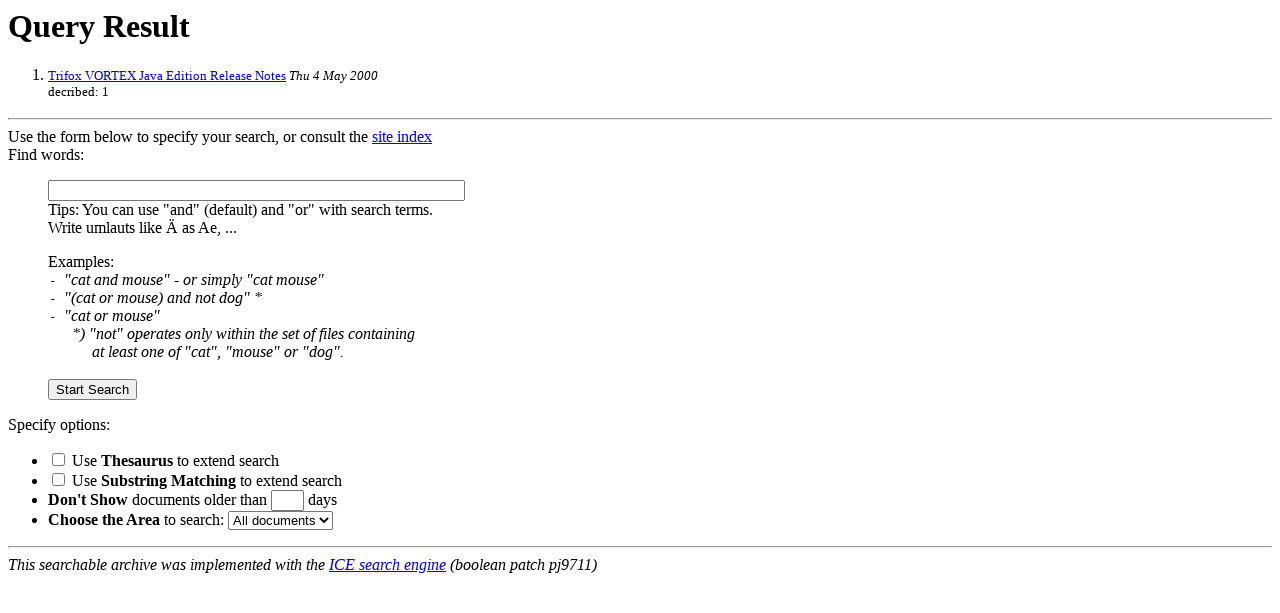

--- FILE ---
content_type: text/html
request_url: http://trifox.com/cgi-bin/ice-form.pl?KEYWORDS=decribed
body_size: 1679
content:
<HEAD>
<TITLE>Query Result</TITLE>
</HEAD>
<BODY><H1>Query Result</H1>
<ol><font size=2><li> <a href="/java/vtxjava_notes.html">Trifox VORTEX Java Edition Release Notes</a> <i>Thu 4 May 2000</i><br>decribed: 1</font></ol>
<HR>Use the form below to specify your search, or consult the <a href="/cgi-bin/ice-form.pl?BUILDINDEX=y">site index</a><FORM ACTION="/cgi-bin/ice-form.pl">

  Find words:
   <blockquote>
   <INPUT NAME="KEYWORDS"  SIZE=50><BR>
   Tips: You can use "and" (default) and "or" with search terms.<BR>
   Write umlauts like &Auml; as Ae, ...<P>

   Examples: <I><BR>
   <TT>- </TT>"cat and mouse" - or simply "cat mouse"<BR>
   <TT>- </TT> "(cat or mouse) and not dog" *<BR>
   <TT>- </TT> "cat or mouse"<BR>
   <TT>&nbsp; &nbsp;</TT>*) "not" operates only within the set of files containing<BR>
   <TT>&nbsp; &nbsp; &nbsp;</TT> at least one of "cat", "mouse" or "dog".<BR>
   </I><BR>
  <INPUT TYPE="submit" VALUE="Start Search">
  </blockquote>
  
  Specify options:
  <ul>
  <li><inPUT TYPE="checkbox"
   NAME="THESAURUS" VALUE="thesaurus">   Use <B>Thesaurus</B>
   to extend search <BR>
  <li><inPUT TYPE="checkbox" NAME="SUBSTRING"
   VALUE="substring"> Use <B>Substring Matching</B> 
   to extend search
  <li><B>Don't Show</B> documents older than 
   <INPUT NAME="DAYS" VALUE="" SIZE=2>  days <BR>
  <li><B>Choose the Area</B> to search:
   <SELECT name="CONTEXT">
   <OPTION> All documents
  </SELECT>
  </UL> 
  </FORM>
  <HR>
  <!-- Please don't delete this message: -->
  <I>This searchable archive was implemented with the 
  <A HREF="http://www.objectweaver.de/ice">
  ICE search engine</A> (boolean patch pj9711)</I>
  </BODY>
</body>